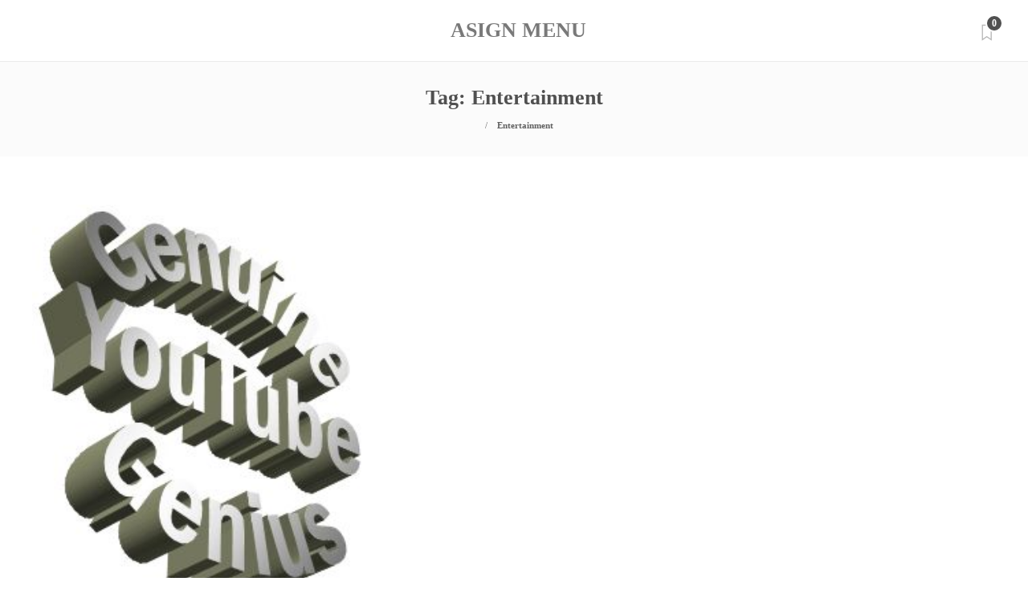

--- FILE ---
content_type: text/html; charset=UTF-8
request_url: https://iijiij.com/tag/entertainment-2
body_size: 12273
content:
<!DOCTYPE html>
<html lang="en-US">
<head>
	<meta charset="UTF-8">
			<meta name="viewport" content="width=device-width, initial-scale=1">
		<title>Entertainment &#8211; Innovation Investment Journal</title>
<meta name='robots' content='max-image-preview:large' />
	<style>img:is([sizes="auto" i], [sizes^="auto," i]) { contain-intrinsic-size: 3000px 1500px }</style>
	<link rel="alternate" type="application/rss+xml" title="Innovation Investment Journal &raquo; Feed" href="https://iijiij.com/feed" />
<link rel="alternate" type="application/rss+xml" title="Innovation Investment Journal &raquo; Comments Feed" href="https://iijiij.com/comments/feed" />
<link rel="alternate" type="application/rss+xml" title="Innovation Investment Journal &raquo; Entertainment Tag Feed" href="https://iijiij.com/tag/entertainment-2/feed" />
<script type="text/javascript">
/* <![CDATA[ */
window._wpemojiSettings = {"baseUrl":"https:\/\/s.w.org\/images\/core\/emoji\/16.0.1\/72x72\/","ext":".png","svgUrl":"https:\/\/s.w.org\/images\/core\/emoji\/16.0.1\/svg\/","svgExt":".svg","source":{"concatemoji":"https:\/\/iijiij.com\/wp-includes\/js\/wp-emoji-release.min.js?ver=6.8.3"}};
/*! This file is auto-generated */
!function(s,n){var o,i,e;function c(e){try{var t={supportTests:e,timestamp:(new Date).valueOf()};sessionStorage.setItem(o,JSON.stringify(t))}catch(e){}}function p(e,t,n){e.clearRect(0,0,e.canvas.width,e.canvas.height),e.fillText(t,0,0);var t=new Uint32Array(e.getImageData(0,0,e.canvas.width,e.canvas.height).data),a=(e.clearRect(0,0,e.canvas.width,e.canvas.height),e.fillText(n,0,0),new Uint32Array(e.getImageData(0,0,e.canvas.width,e.canvas.height).data));return t.every(function(e,t){return e===a[t]})}function u(e,t){e.clearRect(0,0,e.canvas.width,e.canvas.height),e.fillText(t,0,0);for(var n=e.getImageData(16,16,1,1),a=0;a<n.data.length;a++)if(0!==n.data[a])return!1;return!0}function f(e,t,n,a){switch(t){case"flag":return n(e,"\ud83c\udff3\ufe0f\u200d\u26a7\ufe0f","\ud83c\udff3\ufe0f\u200b\u26a7\ufe0f")?!1:!n(e,"\ud83c\udde8\ud83c\uddf6","\ud83c\udde8\u200b\ud83c\uddf6")&&!n(e,"\ud83c\udff4\udb40\udc67\udb40\udc62\udb40\udc65\udb40\udc6e\udb40\udc67\udb40\udc7f","\ud83c\udff4\u200b\udb40\udc67\u200b\udb40\udc62\u200b\udb40\udc65\u200b\udb40\udc6e\u200b\udb40\udc67\u200b\udb40\udc7f");case"emoji":return!a(e,"\ud83e\udedf")}return!1}function g(e,t,n,a){var r="undefined"!=typeof WorkerGlobalScope&&self instanceof WorkerGlobalScope?new OffscreenCanvas(300,150):s.createElement("canvas"),o=r.getContext("2d",{willReadFrequently:!0}),i=(o.textBaseline="top",o.font="600 32px Arial",{});return e.forEach(function(e){i[e]=t(o,e,n,a)}),i}function t(e){var t=s.createElement("script");t.src=e,t.defer=!0,s.head.appendChild(t)}"undefined"!=typeof Promise&&(o="wpEmojiSettingsSupports",i=["flag","emoji"],n.supports={everything:!0,everythingExceptFlag:!0},e=new Promise(function(e){s.addEventListener("DOMContentLoaded",e,{once:!0})}),new Promise(function(t){var n=function(){try{var e=JSON.parse(sessionStorage.getItem(o));if("object"==typeof e&&"number"==typeof e.timestamp&&(new Date).valueOf()<e.timestamp+604800&&"object"==typeof e.supportTests)return e.supportTests}catch(e){}return null}();if(!n){if("undefined"!=typeof Worker&&"undefined"!=typeof OffscreenCanvas&&"undefined"!=typeof URL&&URL.createObjectURL&&"undefined"!=typeof Blob)try{var e="postMessage("+g.toString()+"("+[JSON.stringify(i),f.toString(),p.toString(),u.toString()].join(",")+"));",a=new Blob([e],{type:"text/javascript"}),r=new Worker(URL.createObjectURL(a),{name:"wpTestEmojiSupports"});return void(r.onmessage=function(e){c(n=e.data),r.terminate(),t(n)})}catch(e){}c(n=g(i,f,p,u))}t(n)}).then(function(e){for(var t in e)n.supports[t]=e[t],n.supports.everything=n.supports.everything&&n.supports[t],"flag"!==t&&(n.supports.everythingExceptFlag=n.supports.everythingExceptFlag&&n.supports[t]);n.supports.everythingExceptFlag=n.supports.everythingExceptFlag&&!n.supports.flag,n.DOMReady=!1,n.readyCallback=function(){n.DOMReady=!0}}).then(function(){return e}).then(function(){var e;n.supports.everything||(n.readyCallback(),(e=n.source||{}).concatemoji?t(e.concatemoji):e.wpemoji&&e.twemoji&&(t(e.twemoji),t(e.wpemoji)))}))}((window,document),window._wpemojiSettings);
/* ]]> */
</script>
<link rel='stylesheet' id='stripe-main-styles-css' href='https://iijiij.com/wp-content/mu-plugins/vendor/godaddy/mwc-core/assets/css/stripe-settings.css' type='text/css' media='all' />
<style id='wp-emoji-styles-inline-css' type='text/css'>

	img.wp-smiley, img.emoji {
		display: inline !important;
		border: none !important;
		box-shadow: none !important;
		height: 1em !important;
		width: 1em !important;
		margin: 0 0.07em !important;
		vertical-align: -0.1em !important;
		background: none !important;
		padding: 0 !important;
	}
</style>
<link rel='stylesheet' id='wp-block-library-css' href='https://iijiij.com/wp-includes/css/dist/block-library/style.min.css?ver=6.8.3' type='text/css' media='all' />
<style id='classic-theme-styles-inline-css' type='text/css'>
/*! This file is auto-generated */
.wp-block-button__link{color:#fff;background-color:#32373c;border-radius:9999px;box-shadow:none;text-decoration:none;padding:calc(.667em + 2px) calc(1.333em + 2px);font-size:1.125em}.wp-block-file__button{background:#32373c;color:#fff;text-decoration:none}
</style>
<style id='global-styles-inline-css' type='text/css'>
:root{--wp--preset--aspect-ratio--square: 1;--wp--preset--aspect-ratio--4-3: 4/3;--wp--preset--aspect-ratio--3-4: 3/4;--wp--preset--aspect-ratio--3-2: 3/2;--wp--preset--aspect-ratio--2-3: 2/3;--wp--preset--aspect-ratio--16-9: 16/9;--wp--preset--aspect-ratio--9-16: 9/16;--wp--preset--color--black: #000000;--wp--preset--color--cyan-bluish-gray: #abb8c3;--wp--preset--color--white: #ffffff;--wp--preset--color--pale-pink: #f78da7;--wp--preset--color--vivid-red: #cf2e2e;--wp--preset--color--luminous-vivid-orange: #ff6900;--wp--preset--color--luminous-vivid-amber: #fcb900;--wp--preset--color--light-green-cyan: #7bdcb5;--wp--preset--color--vivid-green-cyan: #00d084;--wp--preset--color--pale-cyan-blue: #8ed1fc;--wp--preset--color--vivid-cyan-blue: #0693e3;--wp--preset--color--vivid-purple: #9b51e0;--wp--preset--gradient--vivid-cyan-blue-to-vivid-purple: linear-gradient(135deg,rgba(6,147,227,1) 0%,rgb(155,81,224) 100%);--wp--preset--gradient--light-green-cyan-to-vivid-green-cyan: linear-gradient(135deg,rgb(122,220,180) 0%,rgb(0,208,130) 100%);--wp--preset--gradient--luminous-vivid-amber-to-luminous-vivid-orange: linear-gradient(135deg,rgba(252,185,0,1) 0%,rgba(255,105,0,1) 100%);--wp--preset--gradient--luminous-vivid-orange-to-vivid-red: linear-gradient(135deg,rgba(255,105,0,1) 0%,rgb(207,46,46) 100%);--wp--preset--gradient--very-light-gray-to-cyan-bluish-gray: linear-gradient(135deg,rgb(238,238,238) 0%,rgb(169,184,195) 100%);--wp--preset--gradient--cool-to-warm-spectrum: linear-gradient(135deg,rgb(74,234,220) 0%,rgb(151,120,209) 20%,rgb(207,42,186) 40%,rgb(238,44,130) 60%,rgb(251,105,98) 80%,rgb(254,248,76) 100%);--wp--preset--gradient--blush-light-purple: linear-gradient(135deg,rgb(255,206,236) 0%,rgb(152,150,240) 100%);--wp--preset--gradient--blush-bordeaux: linear-gradient(135deg,rgb(254,205,165) 0%,rgb(254,45,45) 50%,rgb(107,0,62) 100%);--wp--preset--gradient--luminous-dusk: linear-gradient(135deg,rgb(255,203,112) 0%,rgb(199,81,192) 50%,rgb(65,88,208) 100%);--wp--preset--gradient--pale-ocean: linear-gradient(135deg,rgb(255,245,203) 0%,rgb(182,227,212) 50%,rgb(51,167,181) 100%);--wp--preset--gradient--electric-grass: linear-gradient(135deg,rgb(202,248,128) 0%,rgb(113,206,126) 100%);--wp--preset--gradient--midnight: linear-gradient(135deg,rgb(2,3,129) 0%,rgb(40,116,252) 100%);--wp--preset--font-size--small: 13px;--wp--preset--font-size--medium: 20px;--wp--preset--font-size--large: 36px;--wp--preset--font-size--x-large: 42px;--wp--preset--spacing--20: 0.44rem;--wp--preset--spacing--30: 0.67rem;--wp--preset--spacing--40: 1rem;--wp--preset--spacing--50: 1.5rem;--wp--preset--spacing--60: 2.25rem;--wp--preset--spacing--70: 3.38rem;--wp--preset--spacing--80: 5.06rem;--wp--preset--shadow--natural: 6px 6px 9px rgba(0, 0, 0, 0.2);--wp--preset--shadow--deep: 12px 12px 50px rgba(0, 0, 0, 0.4);--wp--preset--shadow--sharp: 6px 6px 0px rgba(0, 0, 0, 0.2);--wp--preset--shadow--outlined: 6px 6px 0px -3px rgba(255, 255, 255, 1), 6px 6px rgba(0, 0, 0, 1);--wp--preset--shadow--crisp: 6px 6px 0px rgba(0, 0, 0, 1);}:where(.is-layout-flex){gap: 0.5em;}:where(.is-layout-grid){gap: 0.5em;}body .is-layout-flex{display: flex;}.is-layout-flex{flex-wrap: wrap;align-items: center;}.is-layout-flex > :is(*, div){margin: 0;}body .is-layout-grid{display: grid;}.is-layout-grid > :is(*, div){margin: 0;}:where(.wp-block-columns.is-layout-flex){gap: 2em;}:where(.wp-block-columns.is-layout-grid){gap: 2em;}:where(.wp-block-post-template.is-layout-flex){gap: 1.25em;}:where(.wp-block-post-template.is-layout-grid){gap: 1.25em;}.has-black-color{color: var(--wp--preset--color--black) !important;}.has-cyan-bluish-gray-color{color: var(--wp--preset--color--cyan-bluish-gray) !important;}.has-white-color{color: var(--wp--preset--color--white) !important;}.has-pale-pink-color{color: var(--wp--preset--color--pale-pink) !important;}.has-vivid-red-color{color: var(--wp--preset--color--vivid-red) !important;}.has-luminous-vivid-orange-color{color: var(--wp--preset--color--luminous-vivid-orange) !important;}.has-luminous-vivid-amber-color{color: var(--wp--preset--color--luminous-vivid-amber) !important;}.has-light-green-cyan-color{color: var(--wp--preset--color--light-green-cyan) !important;}.has-vivid-green-cyan-color{color: var(--wp--preset--color--vivid-green-cyan) !important;}.has-pale-cyan-blue-color{color: var(--wp--preset--color--pale-cyan-blue) !important;}.has-vivid-cyan-blue-color{color: var(--wp--preset--color--vivid-cyan-blue) !important;}.has-vivid-purple-color{color: var(--wp--preset--color--vivid-purple) !important;}.has-black-background-color{background-color: var(--wp--preset--color--black) !important;}.has-cyan-bluish-gray-background-color{background-color: var(--wp--preset--color--cyan-bluish-gray) !important;}.has-white-background-color{background-color: var(--wp--preset--color--white) !important;}.has-pale-pink-background-color{background-color: var(--wp--preset--color--pale-pink) !important;}.has-vivid-red-background-color{background-color: var(--wp--preset--color--vivid-red) !important;}.has-luminous-vivid-orange-background-color{background-color: var(--wp--preset--color--luminous-vivid-orange) !important;}.has-luminous-vivid-amber-background-color{background-color: var(--wp--preset--color--luminous-vivid-amber) !important;}.has-light-green-cyan-background-color{background-color: var(--wp--preset--color--light-green-cyan) !important;}.has-vivid-green-cyan-background-color{background-color: var(--wp--preset--color--vivid-green-cyan) !important;}.has-pale-cyan-blue-background-color{background-color: var(--wp--preset--color--pale-cyan-blue) !important;}.has-vivid-cyan-blue-background-color{background-color: var(--wp--preset--color--vivid-cyan-blue) !important;}.has-vivid-purple-background-color{background-color: var(--wp--preset--color--vivid-purple) !important;}.has-black-border-color{border-color: var(--wp--preset--color--black) !important;}.has-cyan-bluish-gray-border-color{border-color: var(--wp--preset--color--cyan-bluish-gray) !important;}.has-white-border-color{border-color: var(--wp--preset--color--white) !important;}.has-pale-pink-border-color{border-color: var(--wp--preset--color--pale-pink) !important;}.has-vivid-red-border-color{border-color: var(--wp--preset--color--vivid-red) !important;}.has-luminous-vivid-orange-border-color{border-color: var(--wp--preset--color--luminous-vivid-orange) !important;}.has-luminous-vivid-amber-border-color{border-color: var(--wp--preset--color--luminous-vivid-amber) !important;}.has-light-green-cyan-border-color{border-color: var(--wp--preset--color--light-green-cyan) !important;}.has-vivid-green-cyan-border-color{border-color: var(--wp--preset--color--vivid-green-cyan) !important;}.has-pale-cyan-blue-border-color{border-color: var(--wp--preset--color--pale-cyan-blue) !important;}.has-vivid-cyan-blue-border-color{border-color: var(--wp--preset--color--vivid-cyan-blue) !important;}.has-vivid-purple-border-color{border-color: var(--wp--preset--color--vivid-purple) !important;}.has-vivid-cyan-blue-to-vivid-purple-gradient-background{background: var(--wp--preset--gradient--vivid-cyan-blue-to-vivid-purple) !important;}.has-light-green-cyan-to-vivid-green-cyan-gradient-background{background: var(--wp--preset--gradient--light-green-cyan-to-vivid-green-cyan) !important;}.has-luminous-vivid-amber-to-luminous-vivid-orange-gradient-background{background: var(--wp--preset--gradient--luminous-vivid-amber-to-luminous-vivid-orange) !important;}.has-luminous-vivid-orange-to-vivid-red-gradient-background{background: var(--wp--preset--gradient--luminous-vivid-orange-to-vivid-red) !important;}.has-very-light-gray-to-cyan-bluish-gray-gradient-background{background: var(--wp--preset--gradient--very-light-gray-to-cyan-bluish-gray) !important;}.has-cool-to-warm-spectrum-gradient-background{background: var(--wp--preset--gradient--cool-to-warm-spectrum) !important;}.has-blush-light-purple-gradient-background{background: var(--wp--preset--gradient--blush-light-purple) !important;}.has-blush-bordeaux-gradient-background{background: var(--wp--preset--gradient--blush-bordeaux) !important;}.has-luminous-dusk-gradient-background{background: var(--wp--preset--gradient--luminous-dusk) !important;}.has-pale-ocean-gradient-background{background: var(--wp--preset--gradient--pale-ocean) !important;}.has-electric-grass-gradient-background{background: var(--wp--preset--gradient--electric-grass) !important;}.has-midnight-gradient-background{background: var(--wp--preset--gradient--midnight) !important;}.has-small-font-size{font-size: var(--wp--preset--font-size--small) !important;}.has-medium-font-size{font-size: var(--wp--preset--font-size--medium) !important;}.has-large-font-size{font-size: var(--wp--preset--font-size--large) !important;}.has-x-large-font-size{font-size: var(--wp--preset--font-size--x-large) !important;}
:where(.wp-block-post-template.is-layout-flex){gap: 1.25em;}:where(.wp-block-post-template.is-layout-grid){gap: 1.25em;}
:where(.wp-block-columns.is-layout-flex){gap: 2em;}:where(.wp-block-columns.is-layout-grid){gap: 2em;}
:root :where(.wp-block-pullquote){font-size: 1.5em;line-height: 1.6;}
</style>
<link rel='stylesheet' id='titan-adminbar-styles-css' href='https://iijiij.com/wp-content/plugins/anti-spam/assets/css/admin-bar.css?ver=7.3.5' type='text/css' media='all' />
<link rel='stylesheet' id='rs-plugin-settings-css' href='https://iijiij.com/wp-content/plugins/revslider/public/assets/css/settings.css?ver=5.4.8.3' type='text/css' media='all' />
<style id='rs-plugin-settings-inline-css' type='text/css'>
#rs-demo-id {}
</style>
<link rel='stylesheet' id='woocommerce-layout-css' href='https://iijiij.com/wp-content/plugins/woocommerce/assets/css/woocommerce-layout.css?ver=10.4.3' type='text/css' media='all' />
<link rel='stylesheet' id='woocommerce-smallscreen-css' href='https://iijiij.com/wp-content/plugins/woocommerce/assets/css/woocommerce-smallscreen.css?ver=10.4.3' type='text/css' media='only screen and (max-width: 768px)' />
<link rel='stylesheet' id='woocommerce-general-css' href='https://iijiij.com/wp-content/plugins/woocommerce/assets/css/woocommerce.css?ver=10.4.3' type='text/css' media='all' />
<style id='woocommerce-inline-inline-css' type='text/css'>
.woocommerce form .form-row .required { visibility: visible; }
</style>
<link rel='stylesheet' id='font-awesome-css' href='https://iijiij.com/wp-content/plugins/js_composer/assets/lib/bower/font-awesome/css/font-awesome.min.css?ver=5.4.7' type='text/css' media='all' />
<link rel='stylesheet' id='bootstrap-css' href='https://iijiij.com/wp-content/themes/gillion/css/bootstrap.min.css?ver=3.3.4' type='text/css' media='all' />
<link rel='stylesheet' id='slick-css' href='https://iijiij.com/wp-content/themes/gillion/css/slick.css?ver=6.8.3' type='text/css' media='all' />
<link rel='stylesheet' id='simple-line-icons-css' href='https://iijiij.com/wp-content/themes/gillion/css/simple-line-icons.css?ver=1.0.0' type='text/css' media='all' />
<link rel='stylesheet' id='themify-icons-css' href='https://iijiij.com/wp-content/themes/gillion/css/themify-icons.css?ver=1.0.0' type='text/css' media='all' />
<link rel='stylesheet' id='lightcase-css' href='https://iijiij.com/wp-content/themes/gillion/css/lightcase.css?ver=1.0.0' type='text/css' media='all' />
<link rel='stylesheet' id='jssocials-css' href='https://iijiij.com/wp-content/themes/gillion/css/jssocials.css?ver=1.0.0' type='text/css' media='all' />
<link rel='stylesheet' id='pixeden-icons-css' href='https://iijiij.com/wp-content/themes/gillion/css/pe-icon-7-stroke.css?ver=1.0.0' type='text/css' media='all' />
<style id='pixeden-icons-inline-css' type='text/css'>
.sh-standard-logo { display: none;}.sh-sticky-header-active .sh-sticky-logo { display: none;.sh-header .sh-nav > li > a i { display: none;}}.icon.icon-share{ display: none;}sh-read-later-total { display: none;}.sh-sticky-header-active .sh-sticky-logo { display: none;}.sh-sticky-header-active .header-logo img { height: auto; display: none;}.sh-titlebar .titlebar-title h2 {font-size: 26px;margin-bottom: 0;font-weight: bold;}.sh-header:not(.sh-header-4):not(.sh-header-5):not(.sh-header-6) .sh-nav > li.menu-item > a { font-size: 26px; }
</style>
<link rel='stylesheet' id='perfect-scrollbar-css' href='https://iijiij.com/wp-content/themes/gillion/css/perfect-scrollbar.min.css?ver=1.0.0' type='text/css' media='all' />
<link rel='stylesheet' id='tooltipster-css' href='https://iijiij.com/wp-content/themes/gillion/css/tooltipster.bundle.min.css?ver=4.0' type='text/css' media='all' />
<link rel='stylesheet' id='justifiedGallery-css' href='https://iijiij.com/wp-content/themes/gillion/css/justifiedGallery.min.css?ver=4.0' type='text/css' media='all' />
<link rel='stylesheet' id='gillion-styles-css' href='https://iijiij.com/wp-content/themes/gillion/style.css?ver=1.0' type='text/css' media='all' />
<link rel='stylesheet' id='gillion-responsive-css' href='https://iijiij.com/wp-content/themes/gillion/css/responsive.css?ver=1.0' type='text/css' media='all' />
<style id='gillion-responsive-inline-css' type='text/css'>
/* Gillion CSS */.sh-default-color a,.sh-default-color,#sidebar a:not(.widget-learn-more),.logged-in-as a ,.wpcf7-form-control-wrap .simpleselect {color: #616161!important;}html body,html .menu-item a {font-family: "Open Sans"; color: #616161; font-weight: 400; font-size: 14px; }.post-thumnail-caption,.post-meta a,.post-meta span,.sh-pagination a,.sh-pagination span,#sidebar .widget_recent_entries .post-date {color: #8d8d8d;}#sidebar .widget_recent_comments .recentcomments > span a,#sidebar .post-meta a {color: #8d8d8d!important;}.post-categories a:hover,.post-categories a:focus {color: #d68a46;}.cat-item a,.post-categories,.post-categories a {font-family: Montserrat;font-weight: 700}.woocommerce-header.step1 .woocommerce-header-item-cart .woocommerce-header-icon i,.woocommerce-header.step2 .woocommerce-header-item-checkout .woocommerce-header-icon i,.woocommerce-header.step3 .woocommerce-header-item-complate .woocommerce-header-icon i,.sh-accent-color,ul.page-numbers a:hover,.sh-comment-date a:hover,.comment-respond #cancel-comment-reply-link,.post-sticky {color: #d79c74!important;}.woocommerce-header.step1 .woocommerce-header-content .woocommerce-header-item-cart .woocommerce-header-icon,.woocommerce-header.step2 .woocommerce-header-content .woocommerce-header-item-checkout .woocommerce-header-icon,.woocommerce-header.step3 .woocommerce-header-content .woocommerce-header-item-complate .woocommerce-header-icon { border-color: #d79c74;}.gillion-woocommerce nav.woocommerce-MyAccount-navigation ul li.woocommerce-MyAccount-navigation-link.is-active { border-left-color: #d79c74!important;}.sh-dropcaps-full-square,.sh-dropcaps-full-square-border,.mc4wp-form input[type=submit],.mc4wp-form button[type=submit],.gillion-woocommerce .woocommerce .return-to-shop a.button {background-color: #d79c74;}.woocommerce-header.step1 .woocommerce-header-item-cart .woocommerce-header-icon span,.woocommerce-header.step1 .woocommerce-header-item-cart:after,.woocommerce-header.step2 .woocommerce-header-item-checkout .woocommerce-header-icon span,.woocommerce-header.step2 .woocommerce-header-item-checkout:before,.woocommerce-header.step2 .woocommerce-header-item-checkout:after,.woocommerce-header.step3 .woocommerce-header-item-complate .woocommerce-header-icon span,.woocommerce-header.step3 .woocommerce-header-item-complate:before,.woocommerce #payment #place_order, .woocommerce-page #payment #place_order,.gillion-woocommerce div.product form.cart .button:hover,.gillion-woocommerce .sh-nav .widget_shopping_cart .buttons a.checkout,.gillion-woocommerce a.button.alt:hover,.contact-form input[type="submit"],.sh-back-to-top:hover,.sh-dropcaps-full-square-tale,ul.page-numbers .current,ul.page-numbers .current:hover,.comment-input-required,.widget_tag_cloud a:hover,.post-password-form input[type="submit"],.wpcf7-form .wpcf7-submit {background-color: #d79c74!important;}::selection {background-color: #d79c74!important;color: #fff;}::-moz-selection {background-color: #d79c74!important;color: #fff;}.sh-dropcaps-full-square-tale:after,.widget_tag_cloud a:hover:after {border-left-color: #d79c74!important;}.sh-back-to-top:hover,.vcg-woocommerce-spotlight-tabs li.active a {border-color: #d79c74!important;}.contact-form input[type="submit"]:hover,.wpcf7-form .wpcf7-submit:hover,.post-password-form input[type="submit"]:hover,.mc4wp-form input[type=submit]:hover {background-color: #cf783f!important;}a {color: #2b2b2b;}a:hover,a:focus {color: #1c1c1c;}body h1,body h2,body h3,body h4,body h5,body h6 {font-family: "Montserrat"; color: #505050; font-weight: 700; }.post-meta,.post-categories,.post-switch-item-right,.sh-read-later-review-score,.sh-nav li.menu-item a,.sh-nav-container li.menu-item a,.sh-comment-date a,.post-button .post-button-text,.widget_categories li,.sh-dropcaps,.sh-dropcaps-full-square,.sh-dropcaps-full-square-border,.sh-dropcaps-full-square-tale,.sh-dropcaps-square-border,.sh-dropcaps-square-border2,.sh-dropcaps-circle,.comment-body .reply,.sh-comment-form label,blockquote,blockquote:after,.post-review-score,.sh-comment-author a,.sh-header-top .sh-nav li.menu-item a,.post-quote-link-content p,.instagram-post-overlay-container,.widget_categories li .count,.sh-login-popup,.widget-learn-more,.gillion-woocommerce ul.products li.product,.gillion-woocommerce div.product div.summary > *:not(.woocommerce-product-details__short-description),.gillion-woocommerce div.product .woocommerce-tabs ul.tabs li a,.gillion-woocommerce #review_form,.gillion-woocommerce .widget_shopping_cart .cart_list > li > a:not(.remove),.gillion-woocommerce .widget_shopping_cart .total,.gillion-woocommerce .woocommerce-MyAccount-navigation ul li,.gillion-woocommerce table thead,body.woocommerce-account.woocommerce-page:not(.woocommerce-edit-address) .woocommerce-MyAccount-content > p,.gillion-woocommerce .woocommerce .button,.gillion-woocommerce #coupon_code {font-family: "Montserrat";}.sh-heading-font {font-family: "Montserrat"}h1 {font-size: 30px;}h2 {font-size: 24px;}h3 {font-size: 21px;}h4 {font-size: 18px;}h5 {font-size: 16px;}h6 {font-size: 14px;}.blog-single .post-content/*.sh-text-content .page-content*/ {font-size: 16px;}table th,.blog-single .post-title h2:hover,.wrap-forms label,.wpcf7-form p,.post-password-form label,#sidebar .widget_categories li > a,#sidebar .widget_categories li .count,#sidebar .sh-widget-posts-slider-group-style2 .post-categories a,#sidebar .sh-widget-posts-slider-group-style3 .post-categories a,.sh-footer-widgets .sh-widget-posts-slider-group-style2 .post-categories a,.sh-footer-widgets .sh-widget-posts-slider-group-style3 .post-categories a,.sh-comment-author,.post-meta a:hover,.post-meta a:focus,.sh-comment-author a,.blog-textslider-post a,.gillion-woocommerce .price > ins,.gillion-woocommerce ul.products li.product .price > span.amount,.gillion-woocommerce p.price,.gillion-woocommerce ul.products li.product .woocommerce-loop-product__title,.gillion-woocommerce ul.products li.product .outofstock,.gillion-woocommerce .widget_shopping_cart .cart_list > li > a:not(.remove),.gillion-woocommerce .widget_shopping_cart .total,.gillion-woocommerce .widget_shopping_cart .buttons a,.gillion-woocommerce .widget_shopping_cart .buttons a:not(.checkout) {color: #505050!important;}.sh-header,.sh-header-top,.sh-header-mobile {background-color: #fff;}.sh-header-top {background-color: #313131!important;}.sh-header-top .sh-nav li.menu-item a,.sh-header-top .header-social-media a,.sh-header-top-date {color: #fff;}.sh-header .sh-nav > li.menu-item > a {text-transform: uppercase;}.sh-header-search-close i,.sh-header .sh-nav > li.menu-item > a,.sh-header-mobile-navigation li.menu-item > a > i {color: rgba(61,61,61,0.69);}.sh-header .sh-nav-login #header-login > span {border-color: rgba(61,61,61,0.69);}.sh-header .sh-nav > li > a i {color: #b5b5b5;}.sh-header .sh-nav > li > a:hover i {color: #8d8d8d;}.sh-nav li.menu-item a {font-size: 12px;}.sh-nav-mobile li a {font-size: 13px;}.sh-header .sh-nav > li.menu-item:hover:not(.sh-nav-social) > a,.sh-header .sh-nav > li.menu-item:hover:not(.sh-nav-social) > a > i,.sh-header .sh-nav > li.sh-nav-social > a:hover > i,.sh-header-mobile-navigation li > a:hover > i {color: rgba(61,61,61,0.80);}.sh-header .sh-nav > li.menu-item:hover .sh-hamburger-menu span {background-color: rgba(61,61,61,0.80);}.sh-header .sh-nav > .current_page_item > a,.sh-header .sh-nav > .current-menu-ancestor > a {color: #505050!important;}.header-logo img {height: auto;max-height: 250px;}.sh-header-mobile-navigation .header-logo img {height: auto;max-height: 250px;}.sh-sticky-header-active .header-logo img {height: auto;}.sh-header,.sh-header-3 > .container {border-bottom: 1px solid rgba( 0,0,0,0.08 );} .sh-header-mobile-dropdown,.header-mobile-social-media a,.primary-desktop .sh-nav > li.menu-item ul:not(.nav-tabs),.sh-header-mobile-dropdown {background-color: #ffffff!important;} .sh-nav-mobile li:after,.sh-nav-mobile ul:before {background-color: #eaeaea!important;} .header-mobile-social-media a i,.sh-nav-mobile li a,.primary-desktop .sh-nav > li.menu-item ul a {color: #8d8d8d!important;}.sh-nav-mobile .current_page_item > a,.sh-nav-mobile > li a:hover,.primary-desktop .sh-nav ul,.primary-desktop .sh-nav > li.menu-item ul li:hover > a,.primary-desktop .sh-nav > li.menu-item ul li:hover > a i,.primary-desktop .sh-nav ul.mega-menu-row li.mega-menu-col > a {color: #505050!important;}.header-mobile-social-media,.header-mobile-social-media a {border-color: #eaeaea!important;}/*.primary-desktop .sh-nav li.menu-item ul:not(.nav-tabs) {border: 1px solid #eaeaea!important;}*/.sh-nav .mega-menu-row > li.menu-item {border-right: 1px solid #eaeaea!important;}#sidebar .widget-item .widget-title {color: #505050; font-size: 18px; }#sidebar .widget-item li {border-color: #f0f0f0!important;}.sh-footer {background-size: cover;background-position: 50% 50%;}.sh-footer .sh-footer-widgets {background-color: #1e1e1e;color: #c7c7c7;}.sh-footer .sh-footer-widgets .post-meta,.sh-footer .sh-footer-widgets .sh-recent-posts-widgets-item-meta a {color: #c7c7c7;}.sh-footer .sh-footer-widgets i:not(.icon-link):not(.icon-magnifier),.sh-footer .sh-footer-widgets .widget_recent_entries li:before {color: #ffffff!important;}.sh-footer .sh-footer-widgets h3 {color: #ffffff; font-size: 20px; }.sh-footer .sh-footer-widgets ul li,.sh-footer .sh-footer-widgets ul li,.widget_product_categories ul.product-categories a,.sh-recent-posts-widgets .sh-recent-posts-widgets-item,.sh-footer .sh-widget-posts-slider-style1:not(:last-child),.sh-footer-widgets .widget_tag_cloud a {border-color: rgba(255,255,255,0.10);}.sh-footer .post-meta-content > *:not(:last-child):not(:nth-last-child(2)):after,.sh-footer-widgets h3:not(.widget-tab-title):after,.sh-footer-widgets .sh-widget-poststab-title:after {background-color: rgba(255,255,255,0.10);}@media (max-width: 1025px) {.sh-footer .post-meta-content > *:nth-last-child(2):after {background-color: rgba(255,255,255,0.10);}}.sh-footer-widgets {border-bottom: 1px solid #2c2c2c;}.sh-footer .sh-footer-widgets a,.sh-footer .sh-footer-widgets .post-views,.sh-footer .sh-footer-widgets li a,.sh-footer .sh-footer-widgets h6,.sh-footer .sh-footer-widgets .sh-widget-posts-slider-style1 h5,.sh-footer .sh-footer-widgets .sh-widget-posts-slider-style1 h5 span,.sh-footer .widget_about_us .widget-quote {color: #ffffff;}.sh-footer .sh-footer-widgets a:hover,.sh-footer .sh-footer-widgets li a:hover,.sh-footer .sh-footer-widgets h6:hover {color: #d79c74;}.sh-footer-columns > .widget-item {}.sh-footer .sh-copyrights {background-color: #1e1e1e;color: #b4b4b4;}.sh-footer .sh-copyrights a,.sh-footer .sh-copyrights .sh-nav li.menu-item a {color: #ffffff;}.sh-footer .sh-copyrights a:hover {color: #b4b4b4!important;}.sh-footer .sh-copyrights-social a {border-left: 1px solid ;}.sh-footer .sh-copyrights-social a:last-child {border-right: 1px solid ;}@media (max-width: 850px) {.sh-footer .sh-copyrights-social a {border: 1px solid ;}}.gillion-woocommerce #content:not(.page-content) ul.products li.product {width: 33.3%;}.sh-titlebar {background-color: #fbfbfb;}.sh-back-to-top {border-radius: 8px}.sh-404-left .sh-ratio-content {background-image: url();}.sh-404-page .sh-404-overay {background-color: #d79c74;}
</style>
<link rel='stylesheet' id='gillion-woocommerce-css' href='https://iijiij.com/wp-content/themes/gillion/css/woocommerce.css?ver=6.8.3' type='text/css' media='all' />
<script type="text/javascript" src="https://iijiij.com/wp-includes/js/jquery/jquery.min.js?ver=3.7.1" id="jquery-core-js"></script>
<script type="text/javascript" src="https://iijiij.com/wp-includes/js/jquery/jquery-migrate.min.js?ver=3.4.1" id="jquery-migrate-js"></script>
<script type="text/javascript" src="https://iijiij.com/wp-content/plugins/revslider/public/assets/js/jquery.themepunch.tools.min.js?ver=5.4.8.3" id="tp-tools-js"></script>
<script type="text/javascript" src="https://iijiij.com/wp-content/plugins/revslider/public/assets/js/jquery.themepunch.revolution.min.js?ver=5.4.8.3" id="revmin-js"></script>
<script type="text/javascript" src="https://iijiij.com/wp-content/plugins/woocommerce/assets/js/jquery-blockui/jquery.blockUI.min.js?ver=2.7.0-wc.10.4.3" id="wc-jquery-blockui-js" data-wp-strategy="defer"></script>
<script type="text/javascript" id="wc-add-to-cart-js-extra">
/* <![CDATA[ */
var wc_add_to_cart_params = {"ajax_url":"\/wp-admin\/admin-ajax.php","wc_ajax_url":"\/?wc-ajax=%%endpoint%%","i18n_view_cart":"View cart","cart_url":"https:\/\/iijiij.com","is_cart":"","cart_redirect_after_add":"no"};
/* ]]> */
</script>
<script type="text/javascript" src="https://iijiij.com/wp-content/plugins/woocommerce/assets/js/frontend/add-to-cart.min.js?ver=10.4.3" id="wc-add-to-cart-js" data-wp-strategy="defer"></script>
<script type="text/javascript" src="https://iijiij.com/wp-content/plugins/woocommerce/assets/js/js-cookie/js.cookie.min.js?ver=2.1.4-wc.10.4.3" id="wc-js-cookie-js" defer="defer" data-wp-strategy="defer"></script>
<script type="text/javascript" id="woocommerce-js-extra">
/* <![CDATA[ */
var woocommerce_params = {"ajax_url":"\/wp-admin\/admin-ajax.php","wc_ajax_url":"\/?wc-ajax=%%endpoint%%","i18n_password_show":"Show password","i18n_password_hide":"Hide password"};
/* ]]> */
</script>
<script type="text/javascript" src="https://iijiij.com/wp-content/plugins/woocommerce/assets/js/frontend/woocommerce.min.js?ver=10.4.3" id="woocommerce-js" defer="defer" data-wp-strategy="defer"></script>
<script type="text/javascript" src="https://iijiij.com/wp-content/plugins/js_composer/assets/js/vendors/woocommerce-add-to-cart.js?ver=5.4.7" id="vc_woocommerce-add-to-cart-js-js"></script>
<script type="text/javascript" src="https://iijiij.com/wp-content/themes/gillion/js/slick.min.js?ver=6.8.3" id="slick-js"></script>
<script type="text/javascript" src="https://iijiij.com/wp-content/plugins/woocommerce/assets/js/jquery-cookie/jquery.cookie.min.js?ver=1.4.1-wc.10.4.3" id="wc-jquery-cookie-js" defer="defer" data-wp-strategy="defer"></script>
<link rel="https://api.w.org/" href="https://iijiij.com/wp-json/" /><link rel="alternate" title="JSON" type="application/json" href="https://iijiij.com/wp-json/wp/v2/tags/6443" /><link rel="EditURI" type="application/rsd+xml" title="RSD" href="https://iijiij.com/xmlrpc.php?rsd" />
<meta name="generator" content="WordPress 6.8.3" />
<meta name="generator" content="WooCommerce 10.4.3" />
	<noscript><style>.woocommerce-product-gallery{ opacity: 1 !important; }</style></noscript>
	<meta name="generator" content="Powered by WPBakery Page Builder - drag and drop page builder for WordPress."/>
<!--[if lte IE 9]><link rel="stylesheet" type="text/css" href="https://iijiij.com/wp-content/plugins/js_composer/assets/css/vc_lte_ie9.min.css" media="screen"><![endif]--><meta name="generator" content="Powered by Slider Revolution 5.4.8.3 - responsive, Mobile-Friendly Slider Plugin for WordPress with comfortable drag and drop interface." />
<script type="text/javascript">function setREVStartSize(e){									
						try{ e.c=jQuery(e.c);var i=jQuery(window).width(),t=9999,r=0,n=0,l=0,f=0,s=0,h=0;
							if(e.responsiveLevels&&(jQuery.each(e.responsiveLevels,function(e,f){f>i&&(t=r=f,l=e),i>f&&f>r&&(r=f,n=e)}),t>r&&(l=n)),f=e.gridheight[l]||e.gridheight[0]||e.gridheight,s=e.gridwidth[l]||e.gridwidth[0]||e.gridwidth,h=i/s,h=h>1?1:h,f=Math.round(h*f),"fullscreen"==e.sliderLayout){var u=(e.c.width(),jQuery(window).height());if(void 0!=e.fullScreenOffsetContainer){var c=e.fullScreenOffsetContainer.split(",");if (c) jQuery.each(c,function(e,i){u=jQuery(i).length>0?u-jQuery(i).outerHeight(!0):u}),e.fullScreenOffset.split("%").length>1&&void 0!=e.fullScreenOffset&&e.fullScreenOffset.length>0?u-=jQuery(window).height()*parseInt(e.fullScreenOffset,0)/100:void 0!=e.fullScreenOffset&&e.fullScreenOffset.length>0&&(u-=parseInt(e.fullScreenOffset,0))}f=u}else void 0!=e.minHeight&&f<e.minHeight&&(f=e.minHeight);e.c.closest(".rev_slider_wrapper").css({height:f})					
						}catch(d){console.log("Failure at Presize of Slider:"+d)}						
					};</script>
<noscript><style type="text/css"> .wpb_animate_when_almost_visible { opacity: 1; }</style></noscript></head>
<body class="archive tag tag-entertainment-2 tag-6443 wp-theme-gillion theme-gillion woocommerce-no-js gillion-woocommerce sh-body-header-sticky sh-bookmarks-style_title wpb-js-composer js-comp-ver-5.4.7 vc_responsive">


<div class="sh-header-side">
	</div>
<div class="sh-header-side-overlay"></div>

	<div id="page-container" class="">
		

					<header class="primary-mobile">
				<div id="header-mobile" class="sh-header-mobile">
	<div class="sh-header-mobile-navigation">
		<div class="container">
			<div class="sh-table">
				<div class="sh-table-cell">

										<nav id="header-navigation-mobile" class="header-standard-position">
						<div class="sh-nav-container">
							<ul class="sh-nav">
								<li>
									<div class="sh-hamburger-menu sh-nav-dropdown">
					                	<span></span>
					                	<span></span>
					                	<span></span>
					                	<span></span>
					                </div>
								</li>
							</ul>
						</div>
					</nav>

				</div>
				<div class="sh-table-cell sh-header-logo-container">

										        <div class="header-logo">
            <a href="https://iijiij.com/" class="header-logo-container sh-table-small">
                <div class="sh-table-cell">

                    <img class="sh-standard-logo" src="https://iijiij.com/wp-content/themes/gillion/img/logo.png" alt="Innovation Investment Journal" />
                    <img class="sh-sticky-logo" src="https://iijiij.com/wp-content/themes/gillion/img/logo.png" alt="Innovation Investment Journal" />
                    <img class="sh-light-logo" src="https://iijiij.com/wp-content/themes/gillion/img/logo.png" alt="Innovation Investment Journal" />

                </div>
            </a>
        </div>

    
				</div>
				<div class="sh-table-cell">

										<nav class="header-standard-position">
						<div class="sh-nav-container">
							<ul class="sh-nav">

								 <li class="menu-item menu-item-has-children sh-nav-readmore sh-nav-special"> <a href="#"> <div> <i class="ti-bookmark"></i> <span class="sh-read-later-total">0</span> </div> </a> </li> 
							</ul>
						</div>
					</nav>

				</div>
			</div>
		</div>
	</div>
	<nav class="sh-header-mobile-dropdown">
		<div class="container sh-nav-container">
			<ul class="sh-nav-mobile"></ul>
		</div>

		<div class="container sh-nav-container">
					</div>

			</nav>
</div>
			</header>
			<header class="primary-desktop">
				
<div class="sh-header-height">
	<div class="sh-header sh-header-1 sh-sticky-header">
		<div class="container">
			<div class="sh-table">
				<div class="sh-table-cell sh-header-logo-container">

										<nav class="header-standard-position">
						<div class="sh-nav-container">
							<ul class="sh-nav sh-nav-left">
								<li>
																		        <div class="header-logo">
            <a href="https://iijiij.com/" class="header-logo-container sh-table-small">
                <div class="sh-table-cell">

                    <img class="sh-standard-logo" src="https://iijiij.com/wp-content/themes/gillion/img/logo.png" alt="Innovation Investment Journal" />
                    <img class="sh-sticky-logo" src="https://iijiij.com/wp-content/themes/gillion/img/logo.png" alt="Innovation Investment Journal" />
                    <img class="sh-light-logo" src="https://iijiij.com/wp-content/themes/gillion/img/logo.png" alt="Innovation Investment Journal" />

                </div>
            </a>
        </div>

    								</li>
							</ul>
						</div>
					</nav>

				</div>
				<div class="sh-table-cell sh-header-nav-container">

										<nav id="header-navigation" class="header-standard-position">
						        <div class="sh-nav-container">
            <ul class="sh-nav">
                <li class="menu-item">
                    <a href="https://iijiij.com/wp-admin/nav-menus.php?action=edit">
                        Asign menu                    </a>
                </li>
            </ul>
        </div>
						</nav>

				</div>
				<div class="sh-table-cell sh-header-meta-container">

										<nav class="header-standard-position">
						<div class="sh-nav-container">
							<ul class="sh-nav">

																								
        <li class="menu-item menu-item-has-children sh-nav-share sh-nav-special">
        	<a href="#">
        		<div>
        			<i class="icon icon-share"></i>
        		</div>
        	</a>
        	<ul class="sub-menu sh-nav-share-ul">
        		<li class="sh-share-item sh-share-item-facebook menu-item">
                <a href="https://www.facebook.com/people/@/shufflehound"  target = "_blank" >
                    <i class="fa fa-facebook"></i>
                </a>
            </li><li class="sh-share-item sh-share-item-twitter menu-item">
                <a href="https://twitter.com/TheShufflehound"  target = "_blank" >
                    <i class="fa fa-twitter"></i>
                </a>
            </li><li class="sh-share-item sh-share-item-googleplus menu-item">
                <a href="http://gillion.shufflehound.com"  target = "_blank" >
                    <i class="fa fa-google-plus"></i>
                </a>
            </li><li class="sh-share-item sh-share-item-instagram menu-item">
                <a href="http://gillion.shufflehound.com"  target = "_blank" >
                    <i class="fa fa-instagram"></i>
                </a>
            </li><li class="sh-share-item sh-share-item-pinterest menu-item">
                <a href="http://gillion.shufflehound.com"  target = "_blank" >
                    <i class="fa fa-pinterest"></i>
                </a>
            </li>
        	</ul>
        </li>																								 <li class="menu-item menu-item-has-children sh-nav-readmore sh-nav-special"> <a href="#"> <div> <i class="ti-bookmark"></i> <span class="sh-read-later-total">0</span> </div> </a> <ul class="sub-menu sh-read-later-list sh-read-later-list-init"> <li class="sh-read-later-item menu-item text-center"> <a href="#"> Login to add posts to your read later list </a> </li> </ul> </li> 								
							</ul>
						</div>
					</nav>

				</div>
			</div>
		</div>

		<div class="sh-header-search-side">
	<div class="sh-header-search-side-container">

		<form method="get" class="sh-header-search-form" action="https://iijiij.com/">
			<input type="text" value="" name="s" class="sh-header-search-side-input" placeholder="Enter a keyword to search..." />
			<div class="sh-header-search-side-close">
				<i class="ti-close"></i>
			</div>
			<div class="sh-header-search-side-icon">
				<i class="ti-search"></i>
			</div>
		</form>

	</div>
</div>
	</div>
</div>
			</header>
		

		
	
		<div class="sh-titlebar sh-titlebar-center">
			<div class="container">
				<div class="sh-table sh-titlebar-height-small">
					<div class="sh-table-cell">
						<div class="titlebar-title">

							<h2>
								Tag: <span>Entertainment</span>							</h2>

						</div>
						<div class="title-level">

							<div id="breadcrumbs" class="breadcrumb-trail breadcrumbs"><span class="item-home"><a class="bread-link bread-home" href="https://iijiij.com/" title=""></a></span><span class="separator"> &gt; </span><span class="item-current item-tag"><span class="bread-current bread-tag">Entertainment</span></span></div>
						</div>
					</div>
				</div>
			</div>
		</div>

	

		

			<div id="wrapper" class="layout-default">
				
				<div class="content-container sh-page-layout-default">
									<div class="container entry-content">
				
				

	<div id="content" class="content-with-sidebar-right">
		<div class="sh-group blog-list blog-style-masonry">

			
	<article id="post-8285" class="post-item post-8285 post type-post status-publish format-standard has-post-thumbnail hentry category-education category-global-view category-innovation-strategy category-life-itself category-the-americas category-uk tag-entertainment-2 tag-mathematics tag-new-scientist tag-pforzheimer-house tag-teaching tag-video tag-youtube">
		<div class="post-container">

			
				<div class="post-thumbnail">
											<img width="244" height="290" src="https://iijiij.com/wp-content/uploads/2011/04/Genuine-YouTube-Genius2.jpg" class="attachment-gillion-masonry size-gillion-masonry wp-post-image" alt="" decoding="async" fetchpriority="high" srcset="https://iijiij.com/wp-content/uploads/2011/04/Genuine-YouTube-Genius2.jpg 244w, https://iijiij.com/wp-content/uploads/2011/04/Genuine-YouTube-Genius2-126x150.jpg 126w" sizes="(max-width: 244px) 100vw, 244px" />					
					            <a href="https://iijiij.com/2011/04/01/youtube-phenom-changes-mathematics-teaching-forever-08285" class="post-overlay"></a>
        									</div>

			
			<div class="post-content-container">

				<div class="post-categories-container"><div class="post-categories"><a href="https://iijiij.com/category/iij-columns/education">Education</a>, <a href="https://iijiij.com/category/global-view">Global View</a>, <a href="https://iijiij.com/category/innovation-strategy">Innovation &amp; Strategic</a>, <a href="https://iijiij.com/category/iij-columns/life-itself">Life itself</a>, <a href="https://iijiij.com/category/global-view/the-americas">The Americas</a>, <a href="https://iijiij.com/category/global-view/uk">UK</a></div></div>
				<a href="https://iijiij.com/2011/04/01/youtube-phenom-changes-mathematics-teaching-forever-08285" class="post-title">
					<h2>												YouTube Phenom Changes Mathematics Teaching Forever?&nbsp;<span class="post-read-later post-read-later-guest" href="#login-register" data-type="add" data-id="8285"><i class="fa fa-bookmark-o"></i></span>					</h2>				</a>

									<div class="post-content">
						<p>Everyone’s telling us that this young woman has used videos in a new, inspiring way, so we went on a hunt for the videos they inspired</p>
					</div>
				
				<div class="post-meta">
					
    <div class="post-meta-content">
                    <span class="post-auhor-date">
                                <span>
                <a href="https://iijiij.com/author/debbiet" class="post-author">Debbie Todd</a></span>,
                                    <a href="https://iijiij.com/2011/04/01/youtube-phenom-changes-mathematics-teaching-forever-08285" class="post-date">
                                                                            15 years ago                                            </a>
                            </span>
        
                
                
                
                            <span class="post-readtime">
                <i class="icon icon-clock"></i>
                1 min <span>read</span>            </span>
        
                
                                            <span class="responsive-post-read-later">
                    &nbsp;<span class="post-read-later post-read-later-guest" href="#login-register" data-type="add" data-id="8285"><i class="fa fa-bookmark-o"></i></span>                </span>
                        </div>

				</div>
			</div>

		</div>
	</article>



		</div>
		
	</div>
			<div id="sidebar" class="sidebar-right">
			
<div class="sidebar-container">
			<aside id="no-widgets-found" class="widget widget_recent_entries">
			<h3 class="widget-title">
							</h3>
		</aside>
	</div>
		</div>
	

					</div>
				</div>

		    
    
    
	
			<footer class="sh-footer">
				<div class="sh-footer-widgets">
    <div class="container">
        <div class="row">
            <div class="col-md-4 col-sm-6">
                <div id="tag_cloud-3" class="widget-item widget_tag_cloud"><h3 class="widget-title">Hot Tags</h3><div class="tagcloud"><a href="https://iijiij.com/tag/business" class="tag-cloud-link tag-link-8096 tag-link-position-1" style="font-size: 22pt;" aria-label="Business (53 items)">Business</a>
<a href="https://iijiij.com/tag/education" class="tag-cloud-link tag-link-8115 tag-link-position-2" style="font-size: 14.44pt;" aria-label="Education (28 items)">Education</a>
<a href="https://iijiij.com/tag/entrepreneur" class="tag-cloud-link tag-link-3771 tag-link-position-3" style="font-size: 10.52pt;" aria-label="Entrepreneur (20 items)">Entrepreneur</a>
<a href="https://iijiij.com/tag/facebook" class="tag-cloud-link tag-link-8064 tag-link-position-4" style="font-size: 9.4pt;" aria-label="Facebook (18 items)">Facebook</a>
<a href="https://iijiij.com/tag/google" class="tag-cloud-link tag-link-8063 tag-link-position-5" style="font-size: 15pt;" aria-label="Google (29 items)">Google</a>
<a href="https://iijiij.com/tag/innovation" class="tag-cloud-link tag-link-3770 tag-link-position-6" style="font-size: 9.96pt;" aria-label="Innovation (19 items)">Innovation</a>
<a href="https://iijiij.com/tag/lean-startup" class="tag-cloud-link tag-link-4709 tag-link-position-7" style="font-size: 9.96pt;" aria-label="Lean Startup (19 items)">Lean Startup</a>
<a href="https://iijiij.com/tag/silicon-valley" class="tag-cloud-link tag-link-612 tag-link-position-8" style="font-size: 8pt;" aria-label="Silicon Valley (16 items)">Silicon Valley</a>
<a href="https://iijiij.com/tag/small-business" class="tag-cloud-link tag-link-4033 tag-link-position-9" style="font-size: 10.52pt;" aria-label="Small Business (20 items)">Small Business</a>
<a href="https://iijiij.com/tag/social-media" class="tag-cloud-link tag-link-3028 tag-link-position-10" style="font-size: 8.84pt;" aria-label="Social media (17 items)">Social media</a>
<a href="https://iijiij.com/tag/startup-company" class="tag-cloud-link tag-link-5388 tag-link-position-11" style="font-size: 16.12pt;" aria-label="Startup company (32 items)">Startup company</a>
<a href="https://iijiij.com/tag/united-states" class="tag-cloud-link tag-link-1409 tag-link-position-12" style="font-size: 14.44pt;" aria-label="United States (28 items)">United States</a>
<a href="https://iijiij.com/tag/venture-capital" class="tag-cloud-link tag-link-2012 tag-link-position-13" style="font-size: 10.52pt;" aria-label="Venture capital (20 items)">Venture capital</a>
<a href="https://iijiij.com/tag/y-combinator" class="tag-cloud-link tag-link-8104 tag-link-position-14" style="font-size: 9.4pt;" aria-label="Y Combinator (18 items)">Y Combinator</a>
<a href="https://iijiij.com/tag/youtube" class="tag-cloud-link tag-link-1251 tag-link-position-15" style="font-size: 12.2pt;" aria-label="YouTube (23 items)">YouTube</a></div>
</div>            </div>
            <div class="col-md-4 col-sm-6">
                            </div>
            <div class="col-md-4 col-sm-6">
                            </div>
        </div>
    </div>
</div>
	<div class="sh-copyrights sh-copyrights-align-left">
		<div class="container container-padding">
			<div class="sh-table">
				<div class="sh-table-cell">

					
												<div class="sh-copyrights-info">
							<span class="developer-copyrights  sh-hidden">
								WordPress Theme built by <a href="http://shufflehound.com" target="blank">
									<strong>Shufflehound</strong>.
								</a>
							</span>
							<span></span>
						</div>

					
				</div>
				<div class="sh-table-cell">

					
						
					
				</div>
			</div>
		</div>
	</div>
			</footer>

					</div>
		

		
			</div>
	
	<script type="speculationrules">
{"prefetch":[{"source":"document","where":{"and":[{"href_matches":"\/*"},{"not":{"href_matches":["\/wp-*.php","\/wp-admin\/*","\/wp-content\/uploads\/*","\/wp-content\/*","\/wp-content\/plugins\/*","\/wp-content\/themes\/gillion\/*","\/*\\?(.+)"]}},{"not":{"selector_matches":"a[rel~=\"nofollow\"]"}},{"not":{"selector_matches":".no-prefetch, .no-prefetch a"}}]},"eagerness":"conservative"}]}
</script>
	<script type='text/javascript'>
		(function () {
			var c = document.body.className;
			c = c.replace(/woocommerce-no-js/, 'woocommerce-js');
			document.body.className = c;
		})();
	</script>
	<link rel='stylesheet' id='wc-blocks-style-css' href='https://iijiij.com/wp-content/plugins/woocommerce/assets/client/blocks/wc-blocks.css?ver=wc-10.4.3' type='text/css' media='all' />
<script type="text/javascript" src="https://iijiij.com/wp-content/plugins/woocommerce/assets/js/sourcebuster/sourcebuster.min.js?ver=10.4.3" id="sourcebuster-js-js"></script>
<script type="text/javascript" id="wc-order-attribution-js-extra">
/* <![CDATA[ */
var wc_order_attribution = {"params":{"lifetime":1.0e-5,"session":30,"base64":false,"ajaxurl":"https:\/\/iijiij.com\/wp-admin\/admin-ajax.php","prefix":"wc_order_attribution_","allowTracking":true},"fields":{"source_type":"current.typ","referrer":"current_add.rf","utm_campaign":"current.cmp","utm_source":"current.src","utm_medium":"current.mdm","utm_content":"current.cnt","utm_id":"current.id","utm_term":"current.trm","utm_source_platform":"current.plt","utm_creative_format":"current.fmt","utm_marketing_tactic":"current.tct","session_entry":"current_add.ep","session_start_time":"current_add.fd","session_pages":"session.pgs","session_count":"udata.vst","user_agent":"udata.uag"}};
/* ]]> */
</script>
<script type="text/javascript" src="https://iijiij.com/wp-content/plugins/woocommerce/assets/js/frontend/order-attribution.min.js?ver=10.4.3" id="wc-order-attribution-js"></script>
<script type="text/javascript" src="https://iijiij.com/wp-includes/js/jquery/ui/effect.min.js?ver=1.13.3" id="jquery-effects-core-js"></script>
<script type="text/javascript" src="https://iijiij.com/wp-includes/js/hoverIntent.min.js?ver=1.10.2" id="hoverIntent-js"></script>
<script type="text/javascript" src="https://iijiij.com/wp-content/themes/gillion/js/superfish.js?ver=1.7.5" id="superfish-js"></script>
<script type="text/javascript" src="https://iijiij.com/wp-content/themes/gillion/js/bootstrap.min.js?ver=3.3.4" id="bootstrap-js"></script>
<script type="text/javascript" src="https://iijiij.com/wp-content/themes/gillion/js/jquery.resize.sensor.js?ver=0.3" id="resizesensor-js"></script>
<script type="text/javascript" src="https://iijiij.com/wp-content/themes/gillion/js/lightcase.js?ver=1.0" id="lightcase-js"></script>
<script type="text/javascript" src="https://iijiij.com/wp-content/themes/gillion/js/jarallax.js?ver=1.5.2" id="jarallax-js"></script>
<script type="text/javascript" src="https://iijiij.com/wp-content/themes/gillion/js/jssocials.min.js?ver=1.0" id="jssocials-js"></script>
<script type="text/javascript" src="https://iijiij.com/wp-content/plugins/js_composer/assets/lib/bower/isotope/dist/isotope.pkgd.min.js?ver=5.4.7" id="isotope-js"></script>
<script type="text/javascript" src="https://iijiij.com/wp-content/themes/gillion/js/jquery.sticky-kit.min.js?ver=1.0" id="sticky-kit-js"></script>
<script type="text/javascript" src="https://iijiij.com/wp-includes/js/imagesloaded.min.js?ver=5.0.0" id="imagesloaded-js"></script>
<script type="text/javascript" src="https://iijiij.com/wp-content/plugins/js_composer/assets/lib/waypoints/waypoints.min.js?ver=5.4.7" id="waypoints-js"></script>
<script type="text/javascript" src="https://iijiij.com/wp-content/themes/gillion/js/jquery.viewportChecker.js?ver=1.0" id="viewportChecker-js"></script>
<script type="text/javascript" src="https://iijiij.com/wp-content/themes/gillion/js/jquery.hoverdir.js?ver=1.0" id="hoverdir-js"></script>
<script type="text/javascript" src="https://iijiij.com/wp-content/themes/gillion/js/jquery.actual.min.js?ver=1.0.16" id="actual-js"></script>
<script type="text/javascript" src="https://iijiij.com/wp-content/themes/gillion/js/tooltipster.bundle.min.js?ver=4.0" id="tooltipster-js"></script>
<script type="text/javascript" src="https://iijiij.com/wp-content/themes/gillion/js/jquery.justifiedGallery.js?ver=4.0" id="justifiedGallery-js"></script>
<script type="text/javascript" src="https://iijiij.com/wp-content/themes/gillion/js/perfect-scrollbar.jquery.min.js?ver=1.4.1" id="perfect-scrollbar-js"></script>
<script type="text/javascript" src="https://iijiij.com/wp-includes/js/masonry.min.js?ver=4.2.2" id="masonry-js"></script>
<script type="text/javascript" id="gillion-scripts-js-extra">
/* <![CDATA[ */
var gillion_loadmore_posts = {"ajax_url":"https:\/\/iijiij.com\/wp-admin\/admin-ajax.php"};
var gillion = {"siteurl":"https:\/\/iijiij.com\/","loggedin":"","page_loader":"0","notice":"","header_animation_dropdown_delay":"1000","header_animation_dropdown":"easeOutQuint","header_animation_dropdown_speed":"300","lightbox_opacity":"0.88","lightbox_transition":"elastic","page_numbers_prev":"Previous","page_numbers_next":"Next","rtl_support":"","footer_parallax":"","social_share":"\"{\\\"twitter\\\":true,\\\"facebook\\\":true,\\\"googleplus\\\":true,\\\"pinterest\\\":true}\"","text_show_all":"Show All"};
/* ]]> */
</script>
<script type="text/javascript" src="https://iijiij.com/wp-content/themes/gillion/js/scripts.js?ver=1.0" id="gillion-scripts-js"></script>
	<script type="text/javascript"> jQuery(document).ready(function ($) { "use strict"; }); </script>
</body>
</html>
